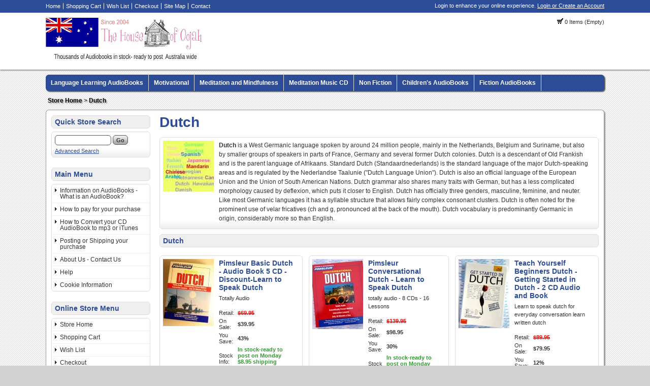

--- FILE ---
content_type: text/html; charset=UTF-8
request_url: https://www.thehouseofoojah.com/Category/dutch
body_size: 66939
content:

<!DOCTYPE html PUBLIC '-//W3C//DTD XHTML+RDFa 1.0//EN' 'http://www.w3.org/MarkUp/DTD/xhtml-rdfa-1.dtd'>

<html xmlns="http://www.w3.org/1999/xhtml" xmlns:og="http://opengraphprotocol.org/schema/" xmlns:fb="http://www.facebook.com/2008/fbml">

<head>

<meta http-equiv="content-type" content="text/html; charset=ISO-8859-1" />

<base href="https://www.thehouseofoojah.com/" />

<meta name="generator" content="Kryptronic Software" />
<meta name="keywords" content="Language, Learning, Foreign.Learn, to, speak, australia, english, speaker, audio, book, cd" />
<meta name="description" content="


Dutch is a West Germanic language spoken by around 24 million people, mainly in the Netherlands, Belgium and Suriname, but also by smaller groups of speakers in parts of France, Germany and several former Dutch colonies.  Dutch is a descendant of Old Frankish and is the parent language of Afrikaans.  Standard Dutch (Standaardnederlands) is the standard language of the major Dutch-speaking areas and is regulated by the Nederlandse Taalunie (&quot;Dutch Language Union&quot;). Dutch is also an official language of the European Union and the Union of South American Nations. Dutch grammar also shares many traits with German, but has a less complicated morphology caused by deflexion, which puts it closer to English. Dutch has officially three genders, masculine, feminine, and neuter.  Like most Germanic languages it has a syllable structure that allows fairly complex consonant clusters. Dutch is often noted for the prominent use of velar fricatives (ch and g, pronounced at the back of the mouth). Dutch vocabulary is predominantly Germanic in origin, considerably more so than English. 
" />
<title>Dutch - The House of Oojah - AudioBooks, Audio, Books, Talking Books, Books on Tape, CD, Mp3 - Australia - Online Store Shop on-line</title>
<meta name="robots" content="index,follow" />
<meta property="og:title" content="Dutch - The House of Oojah - AudioBooks, Audio, Books, Talking Books, Books on Tape, CD, Mp3 - Australia - Online Store Shop on-line" />
<meta property="og:site_name" content="The House of Oojah - Audiobooks" />
<meta property="og:description" content="


Dutch is a West Germanic language spoken by around 24 million people, mainly in the Netherlands, Belgium and Suriname, but also by smaller groups of speakers in parts of France, Germany and several former Dutch colonies.  Dutch is a descendant of Old Frankish and is the parent language of Afrikaans.  Standard Dutch (Standaardnederlands) is the standard language of the major Dutch-speaking areas and is regulated by the Nederlandse Taalunie (&quot;Dutch Language Union&quot;). Dutch is also an official language of the European Union and the Union of South American Nations. Dutch grammar also shares many traits with German, but has a less complicated morphology caused by deflexion, which puts it closer to English. Dutch has officially three genders, masculine, feminine, and neuter.  Like most Germanic languages it has a syllable structure that allows fairly complex consonant clusters. Dutch is often noted for the prominent use of velar fricatives (ch and g, pronounced at the back of the mouth). Dutch vocabulary is predominantly Germanic in origin, considerably more so than English. 
" />
<script type="text/javascript">
thisSID  = '99c56vrh68bay92i50l48q97h3319n47';
thisURL  = 'https://www.thehouseofoojah.com/index.php';
thisMODE = 'desktop';
</script>
<script type="text/javascript" src="media/jquery/jquery.min.js"></script>
<script type="text/javascript" src="media/jquery/jquery-ui.min.js"></script>
<script type="text/javascript" src="media/jquery/jquery.easing.min.js"></script>
<script type="text/javascript" src="media/jquery/jquery.mousewheel.min.js"></script>
<script type="text/javascript">jQuery.noConflict();</script>
<script type="text/javascript" src="media/jquery-plugins/jquery.json.js"></script>
<script type="text/javascript" src="media/md5/md5.js"></script>
<script type="text/javascript" src="media/qtip2/jquery.qtip2.min.js"></script>
<link rel="stylesheet" type="text/css" media="all" href="media/qtip2/jquery.qtip2.css" />
<script type="text/javascript" src="media/jshowoff/jshowoff.js"></script>
<link rel="stylesheet" type="text/css" media="all" href="media/jshowoff/jshowoff.css" />
<script type="text/javascript" src="media/scripts/common.js"></script>
<script type="text/javascript" src="media/scripts/frontend.js"></script>
<script type="text/javascript">
//<![CDATA[
jQuery(document).ready(function(){
jQuery('#minicart-button').hover(function() {return showMiniCart({'divid': 'ajaxminicart', 'buttonid': 'minicart-button', 'displayposition': 'LEFT', 'width': 500});});
jQuery('#ecom--minisearch--ecom--prodsearch--string').attr({'autocomplete': 'off'});
jQuery('#ecom--minisearch--ecom--prodsearch--string').keyup(function(event){if (event.which == 13) {event.preventDefault(); return false;} if (window.mytimeout) {window.clearTimeout(window.mytimeout);} window.mytimeout = window.setTimeout(function(){return searchAutoComplete({'formid': 'ecom--minisearch', 'inputid': 'ecom--minisearch--ecom--prodsearch--string', 'displayposition': 'RIGHT'});}, 300);});
});
//]]>
</script>



<link rel="stylesheet" type="text/css" media="all" href="media/skins/css/all.css" />
<link rel="stylesheet" type="text/css" media="all" href="skins/oojahccp8skin/css/overrides.css" />
<link rel="stylesheet" type="text/css" media="all" href="skins/oojahccp8skin/css/all.css" />

<link rel="stylesheet" type="text/css" media="all" href="skins/oojahccp8skin/css/colorscheme-blue.css" />

</head>

<body>

<div id="skin_background">

<div id="skin_top">

<div id="skin_top_wrapper">

<div id="skin_top_menu">

<ul>

<li><a href="https://www.thehouseofoojah.com/index.php?app=cms&amp;ns=display&amp;sid=99c56vrh68bay92i50l48q97h3319n47" title="Home">Home</a></li><li><a href="https://www.thehouseofoojah.com/index.php?app=ecom&amp;ns=viewcart&amp;sid=99c56vrh68bay92i50l48q97h3319n47" title="Shopping Cart">Shopping Cart</a></li><li><a href="https://www.thehouseofoojah.com/index.php?app=ecom&amp;ns=viewwishlist&amp;sid=99c56vrh68bay92i50l48q97h3319n47" title="Wish List">Wish List</a></li><li><a href="https://www.thehouseofoojah.com/index.php?app=ecom&amp;ns=checkoutfn&amp;sid=99c56vrh68bay92i50l48q97h3319n47" title="Checkout">Checkout</a></li><li><a href="https://www.thehouseofoojah.com/index.php?app=ecom&amp;ns=sitemap&amp;sid=99c56vrh68bay92i50l48q97h3319n47" title="Site Map">Site Map</a></li><li><a href="https://www.thehouseofoojah.com/index.php?app=ecom&amp;ns=contact&amp;sid=99c56vrh68bay92i50l48q97h3319n47" title="Contact">Contact</a></li>
</ul>

</div>

<div id="skin_top_miniacctlogin">

<div id="miniacctlogin">
Login to enhance your online experience. <a href="https://www.thehouseofoojah.com/index.php?app=ecom&amp;ns=login&amp;sid=99c56vrh68bay92i50l48q97h3319n47" title="Login / Create Account">Login or Create an Account</a></div>

</div>

<div class="clearboth"></div>

</div>

</div>

<div id="skin_header">

<div id="skin_header_wrapper">

<div id="skin_header_home">

<a href="https://www.thehouseofoojah.com/index.php?app=cms&amp;ns=display&amp;sid=99c56vrh68bay92i50l48q97h3319n47" title="Home"><img src="media/skins/logos/desktoplogo.png" alt="Logo" /></a>

</div>

<div id="skin_header_widgets">

<div id="ecom_skinwidget_minicart" class="skin_widgetclass_HEADER">
<div class="skin_widgettitle">Shopping Cart</div>
<div class="skin_widgetcontent">
<p class="small"><img src="media/ecom/images/cart.png" alt="Shopping Cart" /> 0 Items (Empty)</p>
</div>
</div>

<div id="ajaxminicart" style="display: none;">
<div style="padding: 10px;">
<table class="invisible"><tr>
<td class="invisible" style="width: 235px;">
<h2 class="defaultheading" style="margin: 0px 0px 10px 0px;">Recently Viewed Items</h2>
<p>You have not viewed any items recently.</p>
</td>
<td class="invisible" style="width: 10px;">&nbsp;</td>
<td class="invisible" style="width: 235px;">
<h2 class="defaultheading" style="margin: 0px 0px 10px 0px;">Your Shopping Cart</h2>
<p>Your shopping cart is currently empty.  If you would like to make a purchase today, add items to your shopping cart.</p>
</td>
</tr></table>
</div>
</div>

</div>

<div class="clearboth" style="height: 10px;"></div>

</div>

</div>

<div id="skin_navmenu">

<div id="ecom_skinwidget_categories" class="skin_widgetclass_NAVMENU">
<div class="skin_widgettitle">Categories</div>
<div class="skin_widgetmenu">
<ul>
<li><a href="https://www.thehouseofoojah.com/index.php?app=ecom&amp;ns=catshow&amp;ref=Language-learning-audiobooks&amp;sid=99c56vrh68bay92i50l48q97h3319n47" title="Language Learning  AudioBooks">Language Learning  AudioBooks</a>
<ul id="ecom_skinwidget_categories_ab4786f7189d573acbc681dc04c81a0e">
<li><a href="https://www.thehouseofoojah.com/index.php?app=ecom&amp;ns=catshow&amp;ref=afrikaans&amp;sid=99c56vrh68bay92i50l48q97h3319n47" title="Afrikaans">Afrikaans</a></li>
<li><a href="https://www.thehouseofoojah.com/index.php?app=ecom&amp;ns=catshow&amp;ref=arabic&amp;sid=99c56vrh68bay92i50l48q97h3319n47" title="Arabic">Arabic</a></li>
<li><a href="https://www.thehouseofoojah.com/index.php?app=ecom&amp;ns=catshow&amp;ref=afghan&amp;sid=99c56vrh68bay92i50l48q97h3319n47" title="Afghan">Afghan</a></li>
<li><a href="https://www.thehouseofoojah.com/index.php?app=ecom&amp;ns=catshow&amp;ref=brazilian-portuguese&amp;sid=99c56vrh68bay92i50l48q97h3319n47" title="Brazilian Portuguese">Brazilian Portuguese</a></li>
<li><a href="https://www.thehouseofoojah.com/index.php?app=ecom&amp;ns=catshow&amp;ref=chinese&amp;sid=99c56vrh68bay92i50l48q97h3319n47" title="Chinese">Chinese</a></li>
<li><a href="https://www.thehouseofoojah.com/index.php?app=ecom&amp;ns=catshow&amp;ref=czech&amp;sid=99c56vrh68bay92i50l48q97h3319n47" title="Czech">Czech</a></li>
<li><a href="https://www.thehouseofoojah.com/index.php?app=ecom&amp;ns=catshow&amp;ref=croatian&amp;sid=99c56vrh68bay92i50l48q97h3319n47" title="Croatian">Croatian</a></li>
<li><a href="https://www.thehouseofoojah.com/index.php?app=ecom&amp;ns=catshow&amp;ref=danish&amp;sid=99c56vrh68bay92i50l48q97h3319n47" title="Danish">Danish</a></li>
<li><a href="https://www.thehouseofoojah.com/index.php?app=ecom&amp;ns=catshow&amp;ref=dutch&amp;sid=99c56vrh68bay92i50l48q97h3319n47" title="Dutch">Dutch</a></li>
<li><a href="https://www.thehouseofoojah.com/index.php?app=ecom&amp;ns=catshow&amp;ref=french&amp;sid=99c56vrh68bay92i50l48q97h3319n47" title="French">French</a></li>
<li><a href="https://www.thehouseofoojah.com/index.php?app=ecom&amp;ns=catshow&amp;ref=german&amp;sid=99c56vrh68bay92i50l48q97h3319n47" title="German">German</a></li>
<li><a href="https://www.thehouseofoojah.com/index.php?app=ecom&amp;ns=catshow&amp;ref=greek&amp;sid=99c56vrh68bay92i50l48q97h3319n47" title="Greek">Greek</a></li>
<li><a href="https://www.thehouseofoojah.com/index.php?app=ecom&amp;ns=catshow&amp;ref=hawaiian&amp;sid=99c56vrh68bay92i50l48q97h3319n47" title="Hawaiian">Hawaiian</a></li>
<li><a href="https://www.thehouseofoojah.com/index.php?app=ecom&amp;ns=catshow&amp;ref=hebrew&amp;sid=99c56vrh68bay92i50l48q97h3319n47" title="Hebrew">Hebrew</a></li>
<li><a href="https://www.thehouseofoojah.com/index.php?app=ecom&amp;ns=catshow&amp;ref=hindi&amp;sid=99c56vrh68bay92i50l48q97h3319n47" title="Hindi">Hindi</a></li>
<li><a href="https://www.thehouseofoojah.com/index.php?app=ecom&amp;ns=catshow&amp;ref=indonesian&amp;sid=99c56vrh68bay92i50l48q97h3319n47" title="Indonesian">Indonesian</a></li>
<li><a href="https://www.thehouseofoojah.com/index.php?app=ecom&amp;ns=catshow&amp;ref=irish&amp;sid=99c56vrh68bay92i50l48q97h3319n47" title="Irish">Irish</a></li>
<li><a href="https://www.thehouseofoojah.com/index.php?app=ecom&amp;ns=catshow&amp;ref=italian&amp;sid=99c56vrh68bay92i50l48q97h3319n47" title="Italian">Italian</a></li>
<li><a href="https://www.thehouseofoojah.com/index.php?app=ecom&amp;ns=catshow&amp;ref=japanese&amp;sid=99c56vrh68bay92i50l48q97h3319n47" title="Japanese">Japanese</a></li>
<li><a href="https://www.thehouseofoojah.com/index.php?app=ecom&amp;ns=catshow&amp;ref=korean&amp;sid=99c56vrh68bay92i50l48q97h3319n47" title="Korean">Korean</a></li>
<li><a href="https://www.thehouseofoojah.com/index.php?app=ecom&amp;ns=catshow&amp;ref=norwegian&amp;sid=99c56vrh68bay92i50l48q97h3319n47" title="Norwegian">Norwegian</a></li>
<li><a href="https://www.thehouseofoojah.com/index.php?app=ecom&amp;ns=catshow&amp;ref=gaelic&amp;sid=99c56vrh68bay92i50l48q97h3319n47" title="Scottish Gaelic">Scottish Gaelic</a></li>
<li><a href="https://www.thehouseofoojah.com/index.php?app=ecom&amp;ns=catshow&amp;ref=polish&amp;sid=99c56vrh68bay92i50l48q97h3319n47" title="Polish">Polish</a></li>
<li><a href="https://www.thehouseofoojah.com/index.php?app=ecom&amp;ns=catshow&amp;ref=russian&amp;sid=99c56vrh68bay92i50l48q97h3319n47" title="Russian">Russian</a></li>
<li><a href="https://www.thehouseofoojah.com/index.php?app=ecom&amp;ns=catshow&amp;ref=spanish&amp;sid=99c56vrh68bay92i50l48q97h3319n47" title="Spanish">Spanish</a></li>
<li><a href="https://www.thehouseofoojah.com/index.php?app=ecom&amp;ns=catshow&amp;ref=swedish&amp;sid=99c56vrh68bay92i50l48q97h3319n47" title="Swedish">Swedish</a></li>
<li><a href="https://www.thehouseofoojah.com/index.php?app=ecom&amp;ns=catshow&amp;ref=tagalog&amp;sid=99c56vrh68bay92i50l48q97h3319n47" title="Tagalog">Tagalog</a></li>
<li><a href="https://www.thehouseofoojah.com/index.php?app=ecom&amp;ns=catshow&amp;ref=thai&amp;sid=99c56vrh68bay92i50l48q97h3319n47" title="Thai">Thai</a></li>
<li><a href="https://www.thehouseofoojah.com/index.php?app=ecom&amp;ns=catshow&amp;ref=turkish&amp;sid=99c56vrh68bay92i50l48q97h3319n47" title="Turkish">Turkish</a></li>
<li><a href="https://www.thehouseofoojah.com/index.php?app=ecom&amp;ns=catshow&amp;ref=vietnamese&amp;sid=99c56vrh68bay92i50l48q97h3319n47" title="Vietnamese">Vietnamese</a></li>
<li><a href="https://www.thehouseofoojah.com/index.php?app=ecom&amp;ns=catshow&amp;ref=other-languages&amp;sid=99c56vrh68bay92i50l48q97h3319n47" title="Other Languages">Other Languages</a></li>
<li><a href="https://www.thehouseofoojah.com/index.php?app=ecom&amp;ns=catshow&amp;ref=childrens-language-learning&amp;sid=99c56vrh68bay92i50l48q97h3319n47" title="Children&#39;s Language Learning Audio">Children&#39;s Language Learning Audio</a></li>
</ul>
</li>
<li><a href="https://www.thehouseofoojah.com/index.php?app=ecom&amp;ns=catshow&amp;ref=Motivational-self-help-audiobooks&amp;sid=99c56vrh68bay92i50l48q97h3319n47" title="Motivational">Motivational</a></li>
<li><a href="https://www.thehouseofoojah.com/index.php?app=ecom&amp;ns=catshow&amp;ref=meditation-audio-books-australia-mindfulness&amp;sid=99c56vrh68bay92i50l48q97h3319n47" title="Meditation and Mindfulness">Meditation and Mindfulness</a>
<ul id="ecom_skinwidget_categories_f4b3adbe418ce019fbfde3414ef4d977">
<li><a href="https://www.thehouseofoojah.com/index.php?app=ecom&amp;ns=catshow&amp;ref=ian-gawler&amp;sid=99c56vrh68bay92i50l48q97h3319n47" title="Ian Gawler Meditation and Cancer Audio Books">Ian Gawler Meditation and Cancer Audio Books</a></li>
<li><a href="https://www.thehouseofoojah.com/index.php?app=ecom&amp;ns=catshow&amp;ref=martin-seligman-audio-books&amp;sid=99c56vrh68bay92i50l48q97h3319n47" title="Martin Seligman AudioBooks">Martin Seligman AudioBooks</a></li>
<li><a href="https://www.thehouseofoojah.com/index.php?app=ecom&amp;ns=catshow&amp;ref=dr-wayne-dyer&amp;sid=99c56vrh68bay92i50l48q97h3319n47" title="Dr Wayne Dyer Meditation and Audio Books">Dr Wayne Dyer Meditation and Audio Books</a></li>
<li><a href="https://www.thehouseofoojah.com/index.php?app=ecom&amp;ns=catshow&amp;ref=guided-meditation-cd&amp;sid=99c56vrh68bay92i50l48q97h3319n47" title="Guided Meditation Audio CD">Guided Meditation Audio CD</a></li>
<li><a href="https://www.thehouseofoojah.com/index.php?app=ecom&amp;ns=catshow&amp;ref=meditation-audio-cd&amp;sid=99c56vrh68bay92i50l48q97h3319n47" title="Meditation Audio CDs">Meditation Audio CDs</a>
<ul id="ecom_skinwidget_categories_55780b28662ed725443ffd8a69890de3">
<li><a href="https://www.thehouseofoojah.com/index.php?app=ecom&amp;ns=catshow&amp;ref=ian-gawler&amp;sid=99c56vrh68bay92i50l48q97h3319n47" title="Ian Gawler Meditation and Cancer Audio Books">Ian Gawler Meditation and Cancer Audio Books</a></li>
<li><a href="https://www.thehouseofoojah.com/index.php?app=ecom&amp;ns=catshow&amp;ref=dr-wayne-dyer&amp;sid=99c56vrh68bay92i50l48q97h3319n47" title="Dr Wayne Dyer Meditation and Audio Books">Dr Wayne Dyer Meditation and Audio Books</a></li>
<li><a href="https://www.thehouseofoojah.com/index.php?app=ecom&amp;ns=catshow&amp;ref=louise-hay-heal-your-life-audio-book-cd&amp;sid=99c56vrh68bay92i50l48q97h3319n47" title="Louise L Hay  Audio Books ">Louise L Hay  Audio Books </a></li>
<li><a href="https://www.thehouseofoojah.com/index.php?app=ecom&amp;ns=catshow&amp;ref=mindfulness-meditation-beginners-jon-kabat-zinn&amp;sid=99c56vrh68bay92i50l48q97h3319n47" title="Jon Kabat-Zinn Audio Books - Mindfulness Meditation">Jon Kabat-Zinn Audio Books - Mindfulness Meditation</a></li>
<li><a href="https://www.thehouseofoojah.com/index.php?app=ecom&amp;ns=catshow&amp;ref=pema-chodron-meditation-audio-book-cd&amp;sid=99c56vrh68bay92i50l48q97h3319n47" title="Pema Chodron Meditation Audio CDs">Pema Chodron Meditation Audio CDs</a></li>
<li><a href="https://www.thehouseofoojah.com/index.php?app=ecom&amp;ns=catshow&amp;ref=sarah-edelman-audio-cd-guided-meditation&amp;sid=99c56vrh68bay92i50l48q97h3319n47" title="Sarah Edelman Guided Meditation Audio CD - Discount">Sarah Edelman Guided Meditation Audio CD - Discount</a></li>
<li><a href="https://www.thehouseofoojah.com/index.php?app=ecom&amp;ns=catshow&amp;ref=yoga-audio-cds&amp;sid=99c56vrh68bay92i50l48q97h3319n47" title="Yoga Audio CDs">Yoga Audio CDs</a></li>
<li><a href="https://www.thehouseofoojah.com/index.php?app=ecom&amp;ns=catshow&amp;ref=shakti-gawain-audio-cd&amp;sid=99c56vrh68bay92i50l48q97h3319n47" title="Shakti Gawain Meditation Visualization">Shakti Gawain Meditation Visualization</a></li>
</ul>
</li>
<li><a href="https://www.thehouseofoojah.com/index.php?app=ecom&amp;ns=catshow&amp;ref=brian-weiss-audio-books-many-lives&amp;sid=99c56vrh68bay92i50l48q97h3319n47" title="Brian Weiss Audio Books -Talking Books - AudioBooks CD">Brian Weiss Audio Books -Talking Books - AudioBooks CD</a></li>
<li><a href="https://www.thehouseofoojah.com/index.php?app=ecom&amp;ns=catshow&amp;ref=caroline-myss-audio-books&amp;sid=99c56vrh68bay92i50l48q97h3319n47" title="Caroline Myss Audio Books -Talking Books - AudioBooks CD Tape mp3">Caroline Myss Audio Books -Talking Books - AudioBooks CD Tape mp3</a></li>
<li><a href="https://www.thehouseofoojah.com/index.php?app=ecom&amp;ns=catshow&amp;ref=eckhart-tolle-audio-books-cd-tape&amp;sid=99c56vrh68bay92i50l48q97h3319n47" title="Eckhart Tolle Audio Books ">Eckhart Tolle Audio Books </a></li>
<li><a href="https://www.thehouseofoojah.com/index.php?app=ecom&amp;ns=catshow&amp;ref=deepak-chopra-audio-books-cd-audiobook&amp;sid=99c56vrh68bay92i50l48q97h3319n47" title="Deepak Chopra Audio Books CD AudioBooks">Deepak Chopra Audio Books CD AudioBooks</a></li>
<li><a href="https://www.thehouseofoojah.com/index.php?app=ecom&amp;ns=catshow&amp;ref=louise-hay-heal-your-life-audio-book-cd&amp;sid=99c56vrh68bay92i50l48q97h3319n47" title="Louise L Hay  Audio Books ">Louise L Hay  Audio Books </a></li>
<li><a href="https://www.thehouseofoojah.com/index.php?app=ecom&amp;ns=catshow&amp;ref=mindfulness-meditation-beginners-jon-kabat-zinn&amp;sid=99c56vrh68bay92i50l48q97h3319n47" title="Jon Kabat-Zinn Audio Books - Mindfulness Meditation">Jon Kabat-Zinn Audio Books - Mindfulness Meditation</a></li>
<li><a href="https://www.thehouseofoojah.com/index.php?app=ecom&amp;ns=catshow&amp;ref=pema-chodron-meditation-audio-book-cd&amp;sid=99c56vrh68bay92i50l48q97h3319n47" title="Pema Chodron Meditation Audio CDs">Pema Chodron Meditation Audio CDs</a></li>
<li><a href="https://www.thehouseofoojah.com/index.php?app=ecom&amp;ns=catshow&amp;ref=sarah-edelman-audio-cd-guided-meditation&amp;sid=99c56vrh68bay92i50l48q97h3319n47" title="Sarah Edelman Guided Meditation Audio CD - Discount">Sarah Edelman Guided Meditation Audio CD - Discount</a></li>
<li><a href="https://www.thehouseofoojah.com/index.php?app=ecom&amp;ns=catshow&amp;ref=shakti-gawain-audio-cd&amp;sid=99c56vrh68bay92i50l48q97h3319n47" title="Shakti Gawain Meditation Visualization">Shakti Gawain Meditation Visualization</a></li>
</ul>
</li>
<li><a href="https://www.thehouseofoojah.com/index.php?app=ecom&amp;ns=catshow&amp;ref=meditation-music-cd-online&amp;sid=99c56vrh68bay92i50l48q97h3319n47" title="Meditation Music CD ">Meditation Music CD </a></li>
<li><a href="https://www.thehouseofoojah.com/index.php?app=ecom&amp;ns=catshow&amp;ref=Non-fiction-audiobooks-cd-tape-mp3&amp;sid=99c56vrh68bay92i50l48q97h3319n47" title="Non Fiction">Non Fiction</a>
<ul id="ecom_skinwidget_categories_69fd8a80422b77c31be541652cc294a3">
<li><a href="https://www.thehouseofoojah.com/index.php?app=ecom&amp;ns=catshow&amp;ref=Religion-Bible-Audio-Books-Jesus&amp;sid=99c56vrh68bay92i50l48q97h3319n47" title="Audio Bibles and Religious studies Audio Books">Audio Bibles and Religious studies Audio Books</a></li>
<li><a href="https://www.thehouseofoojah.com/index.php?app=ecom&amp;ns=catshow&amp;ref=selling-sales-audiobooks&amp;sid=99c56vrh68bay92i50l48q97h3319n47" title="Selling and Sales Audio Books">Selling and Sales Audio Books</a></li>
<li><a href="https://www.thehouseofoojah.com/index.php?app=ecom&amp;ns=catshow&amp;ref=Wealth-money-audio-books&amp;sid=99c56vrh68bay92i50l48q97h3319n47" title="Wealth-Money Audio Books">Wealth-Money Audio Books</a></li>
<li><a href="https://www.thehouseofoojah.com/index.php?app=ecom&amp;ns=catshow&amp;ref=anthony-robbins-audio-books-tony-talking-cd&amp;sid=99c56vrh68bay92i50l48q97h3319n47" title="Anthony Robbins Audio Books">Anthony Robbins Audio Books</a></li>
<li><a href="https://www.thehouseofoojah.com/index.php?app=ecom&amp;ns=catshow&amp;ref=robert-kiyosaki-rich-dad-poor-dad-audio-books&amp;sid=99c56vrh68bay92i50l48q97h3319n47" title="Robert Kiyosaki Rich Dad Poor Dad Audio Books">Robert Kiyosaki Rich Dad Poor Dad Audio Books</a></li>
<li><a href="https://www.thehouseofoojah.com/index.php?app=ecom&amp;ns=catshow&amp;ref=dale-carnegie-audio-books-training&amp;sid=99c56vrh68bay92i50l48q97h3319n47" title="Dale Carnegie Audio Books Training -Talking Books - AudioBooks CD ">Dale Carnegie Audio Books Training -Talking Books - AudioBooks CD </a></li>
</ul>
</li>
<li><a href="https://www.thehouseofoojah.com/index.php?app=ecom&amp;ns=catshow&amp;ref=Childrens-Audio-Books-CD-Tape-mp3-australia&amp;sid=99c56vrh68bay92i50l48q97h3319n47" title="Children&#39;s AudioBooks">Children&#39;s AudioBooks</a>
<ul id="ecom_skinwidget_categories_5e310bf09c39d95db185e50537d96df9">
<li><a href="https://www.thehouseofoojah.com/index.php?app=ecom&amp;ns=catshow&amp;ref=childrens-learning-books-audio-cd&amp;sid=99c56vrh68bay92i50l48q97h3319n47" title="Childrens Learning">Childrens Learning</a></li>
<li><a href="https://www.thehouseofoojah.com/index.php?app=ecom&amp;ns=catshow&amp;ref=Harry-Potter-Audio-Books-CD-Tape-mp3-Rowling&amp;sid=99c56vrh68bay92i50l48q97h3319n47" title="Harry Potter ">Harry Potter </a></li>
<li><a href="https://www.thehouseofoojah.com/index.php?app=ecom&amp;ns=catshow&amp;ref=lori-light-indigo-dreams&amp;sid=99c56vrh68bay92i50l48q97h3319n47" title="Indigo Dreams Childrens Relaxation">Indigo Dreams Childrens Relaxation</a></li>
<li><a href="https://www.thehouseofoojah.com/index.php?app=ecom&amp;ns=catshow&amp;ref=rick-riordan-audiobooks-cd&amp;sid=99c56vrh68bay92i50l48q97h3319n47" title="Rick Riordan">Rick Riordan</a></li>
<li><a href="https://www.thehouseofoojah.com/index.php?app=ecom&amp;ns=catshow&amp;ref=french-kids-children-audio-book-cd&amp;sid=99c56vrh68bay92i50l48q97h3319n47" title="French for Children">French for Children</a></li>
<li><a href="https://www.thehouseofoojah.com/index.php?app=ecom&amp;ns=catshow&amp;ref=childrens-audiobooks-verse-kids-audio-cd&amp;sid=99c56vrh68bay92i50l48q97h3319n47" title="Childrens Verse and Poetry ">Childrens Verse and Poetry </a></li>
<li><a href="https://www.thehouseofoojah.com/index.php?app=ecom&amp;ns=catshow&amp;ref=childrens-songs-kids-song-audio-cd&amp;sid=99c56vrh68bay92i50l48q97h3319n47" title="Childrens Songs">Childrens Songs</a></li>
<li><a href="https://www.thehouseofoojah.com/index.php?app=ecom&amp;ns=catshow&amp;ref=julia-donaldson-gruffalo-audiobooks-cd&amp;sid=99c56vrh68bay92i50l48q97h3319n47" title="Julia Donaldson ">Julia Donaldson </a></li>
<li><a href="https://www.thehouseofoojah.com/index.php?app=ecom&amp;ns=catshow&amp;ref=golden-compass&amp;sid=99c56vrh68bay92i50l48q97h3319n47" title="The Golden Compass">The Golden Compass</a></li>
<li><a href="https://www.thehouseofoojah.com/index.php?app=ecom&amp;ns=catshow&amp;ref=magic-tree-house-audiobooks-cd&amp;sid=99c56vrh68bay92i50l48q97h3319n47" title="Magic Tree House AudioBooks">Magic Tree House AudioBooks</a></li>
<li><a href="https://www.thehouseofoojah.com/index.php?app=ecom&amp;ns=catshow&amp;ref=roald-dahl-audio-books-cd&amp;sid=99c56vrh68bay92i50l48q97h3319n47" title="Roald Dahl ">Roald Dahl </a></li>
<li><a href="https://www.thehouseofoojah.com/index.php?app=ecom&amp;ns=catshow&amp;ref=beatrix-potter-audio-books-cd&amp;sid=99c56vrh68bay92i50l48q97h3319n47" title="Beatrix Potter ">Beatrix Potter </a></li>
<li><a href="https://www.thehouseofoojah.com/index.php?app=ecom&amp;ns=catshow&amp;ref=childrens-meditation-kids-audio-cd&amp;sid=99c56vrh68bay92i50l48q97h3319n47" title="Children&#39;s Meditation ">Children&#39;s Meditation </a></li>
<li><a href="https://www.thehouseofoojah.com/index.php?app=ecom&amp;ns=catshow&amp;ref=christiane-kerr-audio&amp;sid=99c56vrh68bay92i50l48q97h3319n47" title="Christiane Kerr Audio">Christiane Kerr Audio</a></li>
<li><a href="https://www.thehouseofoojah.com/index.php?app=ecom&amp;ns=catshow&amp;ref=eoin-colfer-audiobooks-cd-online&amp;sid=99c56vrh68bay92i50l48q97h3319n47" title="Eoin Colfer">Eoin Colfer</a></li>
<li><a href="https://www.thehouseofoojah.com/index.php?app=ecom&amp;ns=catshow&amp;ref=famous-five-audio-enid-blyton&amp;sid=99c56vrh68bay92i50l48q97h3319n47" title="The Famous Five - Enid Blyton">The Famous Five - Enid Blyton</a></li>
<li><a href="https://www.thehouseofoojah.com/index.php?app=ecom&amp;ns=catshow&amp;ref=lemony-snicket-audiobooks-online&amp;sid=99c56vrh68bay92i50l48q97h3319n47" title="Lemony Snicket">Lemony Snicket</a></li>
<li><a href="https://www.thehouseofoojah.com/index.php?app=ecom&amp;ns=catshow&amp;ref=mem-fox-audio-books&amp;sid=99c56vrh68bay92i50l48q97h3319n47" title="Mem Fox ">Mem Fox </a></li>
<li><a href="https://www.thehouseofoojah.com/index.php?app=ecom&amp;ns=catshow&amp;ref=michael-morpurgo-audiobooks-cd-online&amp;sid=99c56vrh68bay92i50l48q97h3319n47" title="Michael Morpurgo">Michael Morpurgo</a></li>
<li><a href="https://www.thehouseofoojah.com/index.php?app=ecom&amp;ns=catshow&amp;ref=thomas-and-friends-audio-book-cd&amp;sid=99c56vrh68bay92i50l48q97h3319n47" title="Thomas the Tank Engine and Friends">Thomas the Tank Engine and Friends</a></li>
<li><a href="https://www.thehouseofoojah.com/index.php?app=ecom&amp;ns=catshow&amp;ref=childrens-language-learning&amp;sid=99c56vrh68bay92i50l48q97h3319n47" title="Children&#39;s Language Learning Audio">Children&#39;s Language Learning Audio</a></li>
</ul>
</li>
<li><a href="https://www.thehouseofoojah.com/index.php?app=ecom&amp;ns=catshow&amp;ref=FictionAudioBooks&amp;sid=99c56vrh68bay92i50l48q97h3319n47" title="Fiction AudioBooks">Fiction AudioBooks</a>
<ul id="ecom_skinwidget_categories_3435ef7534bff3d24482fc67d588f63f">
<li><a href="https://www.thehouseofoojah.com/index.php?app=ecom&amp;ns=catshow&amp;ref=Harry-Potter-Audio-Books-CD-Tape-mp3-Rowling&amp;sid=99c56vrh68bay92i50l48q97h3319n47" title="Harry Potter ">Harry Potter </a></li>
<li><a href="https://www.thehouseofoojah.com/index.php?app=ecom&amp;ns=catshow&amp;ref=Lord-Rings-Hobbit-Silmarillion-Audio-Books-Talking&amp;sid=99c56vrh68bay92i50l48q97h3319n47" title="Lord of the Rings-The Hobbit-The Silmarillion- AudioBooks">Lord of the Rings-The Hobbit-The Silmarillion- AudioBooks</a></li>
<li><a href="https://www.thehouseofoojah.com/index.php?app=ecom&amp;ns=catshow&amp;ref=the-hobbit-lord-of-the-rings-audio-book-cd&amp;sid=99c56vrh68bay92i50l48q97h3319n47" title="The Hobbit AudioBooks CD">The Hobbit AudioBooks CD</a></li>
<li><a href="https://www.thehouseofoojah.com/index.php?app=ecom&amp;ns=catshow&amp;ref=louis-lamour-audio-books&amp;sid=99c56vrh68bay92i50l48q97h3319n47" title="Louis L&#39;Amour Audio Books CD">Louis L&#39;Amour Audio Books CD</a></li>
<li><a href="https://www.thehouseofoojah.com/index.php?app=ecom&amp;ns=catshow&amp;ref=ScienceFictionAudioBooks&amp;sid=99c56vrh68bay92i50l48q97h3319n47" title="Science Fiction AudioBooks (Sci-Fi)">Science Fiction AudioBooks (Sci-Fi)</a></li>
<li><a href="https://www.thehouseofoojah.com/index.php?app=ecom&amp;ns=catshow&amp;ref=Thriller-Audio-Books-australia-cd-new&amp;sid=99c56vrh68bay92i50l48q97h3319n47" title="Thriller AudioBooks">Thriller AudioBooks</a></li>
<li><a href="https://www.thehouseofoojah.com/index.php?app=ecom&amp;ns=catshow&amp;ref=chronicles-narnia-audio-book-lion-witch&amp;sid=99c56vrh68bay92i50l48q97h3319n47" title="Chronicles of Narnia Audio Books - Lion Witch and the Wardrobe - Prince Caspian">Chronicles of Narnia Audio Books - Lion Witch and the Wardrobe - Prince Caspian</a></li>
<li><a href="https://www.thehouseofoojah.com/index.php?app=ecom&amp;ns=catshow&amp;ref=clive-cussler-audio-books-australia&amp;sid=99c56vrh68bay92i50l48q97h3319n47" title="Audio Books by Clive Cussler - Talking Books AudioBooks on CD Tape and mp3">Audio Books by Clive Cussler - Talking Books AudioBooks on CD Tape and mp3</a></li>
<li><a href="https://www.thehouseofoojah.com/index.php?app=ecom&amp;ns=catshow&amp;ref=Dark-Tower-Stephen-King-AudioBooks-talking-tape-cd&amp;sid=99c56vrh68bay92i50l48q97h3319n47" title="Dark Tower Series AudioBooks Stephen King">Dark Tower Series AudioBooks Stephen King</a></li>
<li><a href="https://www.thehouseofoojah.com/index.php?app=ecom&amp;ns=catshow&amp;ref=michael-connelly-audiobooks-australia&amp;sid=99c56vrh68bay92i50l48q97h3319n47" title="Michael Connelly Audio Books">Michael Connelly Audio Books</a></li>
<li><a href="https://www.thehouseofoojah.com/index.php?app=ecom&amp;ns=catshow&amp;ref=stephen-king-audio-books-australia-cd-tape&amp;sid=99c56vrh68bay92i50l48q97h3319n47" title="Audio Books by Stephen King">Audio Books by Stephen King</a></li>
<li><a href="https://www.thehouseofoojah.com/index.php?app=ecom&amp;ns=catshow&amp;ref=agatha-christie-audio-books&amp;sid=99c56vrh68bay92i50l48q97h3319n47" title="Agatha Christie Audio Books">Agatha Christie Audio Books</a></li>
<li><a href="https://www.thehouseofoojah.com/index.php?app=ecom&amp;ns=catshow&amp;ref=christopher-paolini-eldest-eragon-audio-book&amp;sid=99c56vrh68bay92i50l48q97h3319n47" title="Eldest, Eragon, Brisingr  AudioBooks - Christopher Paolini">Eldest, Eragon, Brisingr  AudioBooks - Christopher Paolini</a></li>
<li><a href="https://www.thehouseofoojah.com/index.php?app=ecom&amp;ns=catshow&amp;ref=golden-compass&amp;sid=99c56vrh68bay92i50l48q97h3319n47" title="The Golden Compass">The Golden Compass</a></li>
<li><a href="https://www.thehouseofoojah.com/index.php?app=ecom&amp;ns=catshow&amp;ref=harlan-coben-audio-book-audiobooks&amp;sid=99c56vrh68bay92i50l48q97h3319n47" title="Harlan Coben Audio Books">Harlan Coben Audio Books</a></li>
<li><a href="https://www.thehouseofoojah.com/index.php?app=ecom&amp;ns=catshow&amp;ref=kathy-reichs-audio-book&amp;sid=99c56vrh68bay92i50l48q97h3319n47" title="Kathy Reichs Audio Books">Kathy Reichs Audio Books</a></li>
<li><a href="https://www.thehouseofoojah.com/index.php?app=ecom&amp;ns=catshow&amp;ref=robert-heinlein-audio-book-cd&amp;sid=99c56vrh68bay92i50l48q97h3319n47" title="Robert Heinlein Audio Books">Robert Heinlein Audio Books</a></li>
<li><a href="https://www.thehouseofoojah.com/index.php?app=ecom&amp;ns=catshow&amp;ref=robert-ludlum-bourne-audio-books&amp;sid=99c56vrh68bay92i50l48q97h3319n47" title="Robert Ludlum Audio Books">Robert Ludlum Audio Books</a></li>
<li><a href="https://www.thehouseofoojah.com/index.php?app=ecom&amp;ns=catshow&amp;ref=sherlock-holmes-audiobook-audio-book-cd&amp;sid=99c56vrh68bay92i50l48q97h3319n47" title="Sherlock Holmes Audio Books">Sherlock Holmes Audio Books</a></li>
<li><a href="https://www.thehouseofoojah.com/index.php?app=ecom&amp;ns=catshow&amp;ref=star-wars-audiobooks-talking-books-australia&amp;sid=99c56vrh68bay92i50l48q97h3319n47" title="Star Wars AudioBooks Talking Books Audio CD Tape mp3">Star Wars AudioBooks Talking Books Audio CD Tape mp3</a></li>
<li><a href="https://www.thehouseofoojah.com/index.php?app=ecom&amp;ns=catshow&amp;ref=twilight-series-stephenie-meyers-audio-book&amp;sid=99c56vrh68bay92i50l48q97h3319n47" title="Twilight Series Audio Books by Stephnie Meyers - New Moon - Eclipse - AudioBooks">Twilight Series Audio Books by Stephnie Meyers - New Moon - Eclipse - AudioBooks</a></li>
<li><a href="https://www.thehouseofoojah.com/index.php?app=ecom&amp;ns=catshow&amp;ref=ken-follett-audio-books&amp;sid=99c56vrh68bay92i50l48q97h3319n47" title="Ken Follett Audio Books - AudioBook on CD">Ken Follett Audio Books - AudioBook on CD</a></li>
<li><a href="https://www.thehouseofoojah.com/index.php?app=ecom&amp;ns=catshow&amp;ref=janet-evanovich-audio-books-cd&amp;sid=99c56vrh68bay92i50l48q97h3319n47" title="Janet Evanovich AudioBooks - Stephenie Plum">Janet Evanovich AudioBooks - Stephenie Plum</a></li>
<li><a href="https://www.thehouseofoojah.com/index.php?app=ecom&amp;ns=catshow&amp;ref=bronte-sisters-audiobooks-cd&amp;sid=99c56vrh68bay92i50l48q97h3319n47" title="Bronte sisters AudioBooks">Bronte sisters AudioBooks</a></li>
<li><a href="https://www.thehouseofoojah.com/index.php?app=ecom&amp;ns=catshow&amp;ref=dan-brown-audio-books-cd&amp;sid=99c56vrh68bay92i50l48q97h3319n47" title="Dan Brown Audio Books">Dan Brown Audio Books</a></li>
<li><a href="https://www.thehouseofoojah.com/index.php?app=ecom&amp;ns=catshow&amp;ref=eoin-colfer-audiobooks-cd-online&amp;sid=99c56vrh68bay92i50l48q97h3319n47" title="Eoin Colfer">Eoin Colfer</a></li>
<li><a href="https://www.thehouseofoojah.com/index.php?app=ecom&amp;ns=catshow&amp;ref=george-orwell-auido-book-cd-audiobooks&amp;sid=99c56vrh68bay92i50l48q97h3319n47" title="George Orwell Audio Books">George Orwell Audio Books</a></li>
<li><a href="https://www.thehouseofoojah.com/index.php?app=ecom&amp;ns=catshow&amp;ref=true-crime-audiobooks-online-audio-cd&amp;sid=99c56vrh68bay92i50l48q97h3319n47" title="True Crime AudioBooks">True Crime AudioBooks</a></li>
<li><a href="https://www.thehouseofoojah.com/index.php?app=ecom&amp;ns=catshow&amp;ref=william-shakespeare-audio-book-cd&amp;sid=99c56vrh68bay92i50l48q97h3319n47" title="William Shakespeare Plays Audio Book CD">William Shakespeare Plays Audio Book CD</a></li>
<li><a href="https://www.thehouseofoojah.com/index.php?app=ecom&amp;ns=catshow&amp;ref=doctor-who-dr-science-fiction-audiobooks-cd&amp;sid=99c56vrh68bay92i50l48q97h3319n47" title="Dr Who Science Fiction AudioBooks">Dr Who Science Fiction AudioBooks</a></li>
<li><a href="https://www.thehouseofoojah.com/index.php?app=ecom&amp;ns=catshow&amp;ref=horror-audiobooks-online-audio-cd&amp;sid=99c56vrh68bay92i50l48q97h3319n47" title="Horror Fiction AudioBooks">Horror Fiction AudioBooks</a></li>
<li><a href="https://www.thehouseofoojah.com/index.php?app=ecom&amp;ns=catshow&amp;ref=space-opera-science-fiction-audiobooks-online&amp;sid=99c56vrh68bay92i50l48q97h3319n47" title="Space Opera Science Fiction AudioBooks">Space Opera Science Fiction AudioBooks</a></li>
<li><a href="https://www.thehouseofoojah.com/index.php?app=ecom&amp;ns=catshow&amp;ref=terry-pratchett-science-fiction-audiobooks-cd&amp;sid=99c56vrh68bay92i50l48q97h3319n47" title="Terry Pratchett Fiction AudioBooks">Terry Pratchett Fiction AudioBooks</a></li>
<li><a href="https://www.thehouseofoojah.com/index.php?app=ecom&amp;ns=catshow&amp;ref=vampire-audiobooks-paranormal-online&amp;sid=99c56vrh68bay92i50l48q97h3319n47" title="Vampire AudioBooks">Vampire AudioBooks</a></li>
</ul>
</li>
<li><a href="https://www.thehouseofoojah.com/index.php?app=ecom&amp;ns=catshow&amp;ref=biography-audiobook-online-cd-audio&amp;sid=99c56vrh68bay92i50l48q97h3319n47" title="Biography AudioBooks">Biography AudioBooks</a>
<ul id="ecom_skinwidget_categories_a507db83b142057016b478be49ff4fb0">
<li><a href="https://www.thehouseofoojah.com/index.php?app=ecom&amp;ns=catshow&amp;ref=biography-business-audiobook-audio-cd&amp;sid=99c56vrh68bay92i50l48q97h3319n47" title="Business Biography AudioBooks">Business Biography AudioBooks</a>
<ul id="ecom_skinwidget_categories_05596da2c802502411c998fb4cdcf48f">
<li><a href="https://www.thehouseofoojah.com/index.php?app=ecom&amp;ns=catshow&amp;ref=biography-business-audiobook-audio-cd&amp;sid=99c56vrh68bay92i50l48q97h3319n47" title="Business Biography AudioBooks">Business Biography AudioBooks</a></li>
<li><a href="https://www.thehouseofoojah.com/index.php?app=ecom&amp;ns=catshow&amp;ref=biography-entertainment-audiobook-audio-cd&amp;sid=99c56vrh68bay92i50l48q97h3319n47" title="Entertainment Biography AudioBooks">Entertainment Biography AudioBooks</a></li>
<li><a href="https://www.thehouseofoojah.com/index.php?app=ecom&amp;ns=catshow&amp;ref=political-biography-audiobook-audio-cd-politics&amp;sid=99c56vrh68bay92i50l48q97h3319n47" title="Political Biography AudioBooks">Political Biography AudioBooks</a></li>
<li><a href="https://www.thehouseofoojah.com/index.php?app=ecom&amp;ns=catshow&amp;ref=science-biography-audiobook-audio-cd-scientist&amp;sid=99c56vrh68bay92i50l48q97h3319n47" title="Science Biography AudioBooks">Science Biography AudioBooks</a></li>
<li><a href="https://www.thehouseofoojah.com/index.php?app=ecom&amp;ns=catshow&amp;ref=war-audio-books-history&amp;sid=99c56vrh68bay92i50l48q97h3319n47" title="War History Audio">War History Audio</a></li>
</ul>
</li>
<li><a href="https://www.thehouseofoojah.com/index.php?app=ecom&amp;ns=catshow&amp;ref=biography-entertainment-audiobook-audio-cd&amp;sid=99c56vrh68bay92i50l48q97h3319n47" title="Entertainment Biography AudioBooks">Entertainment Biography AudioBooks</a>
<ul id="ecom_skinwidget_categories_05596da2c802502411c998fb4cdcf48f">
<li><a href="https://www.thehouseofoojah.com/index.php?app=ecom&amp;ns=catshow&amp;ref=biography-business-audiobook-audio-cd&amp;sid=99c56vrh68bay92i50l48q97h3319n47" title="Business Biography AudioBooks">Business Biography AudioBooks</a></li>
<li><a href="https://www.thehouseofoojah.com/index.php?app=ecom&amp;ns=catshow&amp;ref=biography-entertainment-audiobook-audio-cd&amp;sid=99c56vrh68bay92i50l48q97h3319n47" title="Entertainment Biography AudioBooks">Entertainment Biography AudioBooks</a></li>
<li><a href="https://www.thehouseofoojah.com/index.php?app=ecom&amp;ns=catshow&amp;ref=political-biography-audiobook-audio-cd-politics&amp;sid=99c56vrh68bay92i50l48q97h3319n47" title="Political Biography AudioBooks">Political Biography AudioBooks</a></li>
<li><a href="https://www.thehouseofoojah.com/index.php?app=ecom&amp;ns=catshow&amp;ref=science-biography-audiobook-audio-cd-scientist&amp;sid=99c56vrh68bay92i50l48q97h3319n47" title="Science Biography AudioBooks">Science Biography AudioBooks</a></li>
<li><a href="https://www.thehouseofoojah.com/index.php?app=ecom&amp;ns=catshow&amp;ref=war-audio-books-history&amp;sid=99c56vrh68bay92i50l48q97h3319n47" title="War History Audio">War History Audio</a></li>
</ul>
</li>
<li><a href="https://www.thehouseofoojah.com/index.php?app=ecom&amp;ns=catshow&amp;ref=political-biography-audiobook-audio-cd-politics&amp;sid=99c56vrh68bay92i50l48q97h3319n47" title="Political Biography AudioBooks">Political Biography AudioBooks</a>
<ul id="ecom_skinwidget_categories_05596da2c802502411c998fb4cdcf48f">
<li><a href="https://www.thehouseofoojah.com/index.php?app=ecom&amp;ns=catshow&amp;ref=biography-business-audiobook-audio-cd&amp;sid=99c56vrh68bay92i50l48q97h3319n47" title="Business Biography AudioBooks">Business Biography AudioBooks</a></li>
<li><a href="https://www.thehouseofoojah.com/index.php?app=ecom&amp;ns=catshow&amp;ref=biography-entertainment-audiobook-audio-cd&amp;sid=99c56vrh68bay92i50l48q97h3319n47" title="Entertainment Biography AudioBooks">Entertainment Biography AudioBooks</a></li>
<li><a href="https://www.thehouseofoojah.com/index.php?app=ecom&amp;ns=catshow&amp;ref=political-biography-audiobook-audio-cd-politics&amp;sid=99c56vrh68bay92i50l48q97h3319n47" title="Political Biography AudioBooks">Political Biography AudioBooks</a></li>
<li><a href="https://www.thehouseofoojah.com/index.php?app=ecom&amp;ns=catshow&amp;ref=science-biography-audiobook-audio-cd-scientist&amp;sid=99c56vrh68bay92i50l48q97h3319n47" title="Science Biography AudioBooks">Science Biography AudioBooks</a></li>
<li><a href="https://www.thehouseofoojah.com/index.php?app=ecom&amp;ns=catshow&amp;ref=war-audio-books-history&amp;sid=99c56vrh68bay92i50l48q97h3319n47" title="War History Audio">War History Audio</a></li>
</ul>
</li>
<li><a href="https://www.thehouseofoojah.com/index.php?app=ecom&amp;ns=catshow&amp;ref=science-biography-audiobook-audio-cd-scientist&amp;sid=99c56vrh68bay92i50l48q97h3319n47" title="Science Biography AudioBooks">Science Biography AudioBooks</a>
<ul id="ecom_skinwidget_categories_2709c6d8033f5f809837e71b92f26155">
<li><a href="https://www.thehouseofoojah.com/index.php?app=ecom&amp;ns=catshow&amp;ref=biography-business-audiobook-audio-cd&amp;sid=99c56vrh68bay92i50l48q97h3319n47" title="Business Biography AudioBooks">Business Biography AudioBooks</a></li>
<li><a href="https://www.thehouseofoojah.com/index.php?app=ecom&amp;ns=catshow&amp;ref=biography-entertainment-audiobook-audio-cd&amp;sid=99c56vrh68bay92i50l48q97h3319n47" title="Entertainment Biography AudioBooks">Entertainment Biography AudioBooks</a></li>
<li><a href="https://www.thehouseofoojah.com/index.php?app=ecom&amp;ns=catshow&amp;ref=political-biography-audiobook-audio-cd-politics&amp;sid=99c56vrh68bay92i50l48q97h3319n47" title="Political Biography AudioBooks">Political Biography AudioBooks</a></li>
<li><a href="https://www.thehouseofoojah.com/index.php?app=ecom&amp;ns=catshow&amp;ref=war-audio-books-history&amp;sid=99c56vrh68bay92i50l48q97h3319n47" title="War History Audio">War History Audio</a></li>
</ul>
</li>
<li><a href="https://www.thehouseofoojah.com/index.php?app=ecom&amp;ns=catshow&amp;ref=war-audio-books-history&amp;sid=99c56vrh68bay92i50l48q97h3319n47" title="War History Audio">War History Audio</a></li>
</ul>
</li>
<li><a href="https://www.thehouseofoojah.com/index.php?app=ecom&amp;ns=catshow&amp;ref=Crime-Fiction-AudioBooks&amp;sid=99c56vrh68bay92i50l48q97h3319n47" title="Crime Fiction AudioBooks">Crime Fiction AudioBooks</a>
<ul id="ecom_skinwidget_categories_29ca46c3edccd2347a48cd46355ef644">
<li><a href="https://www.thehouseofoojah.com/index.php?app=ecom&amp;ns=catshow&amp;ref=michael-connelly-audiobooks-australia&amp;sid=99c56vrh68bay92i50l48q97h3319n47" title="Michael Connelly Audio Books">Michael Connelly Audio Books</a></li>
<li><a href="https://www.thehouseofoojah.com/index.php?app=ecom&amp;ns=catshow&amp;ref=agatha-christie-audio-books&amp;sid=99c56vrh68bay92i50l48q97h3319n47" title="Agatha Christie Audio Books">Agatha Christie Audio Books</a></li>
<li><a href="https://www.thehouseofoojah.com/index.php?app=ecom&amp;ns=catshow&amp;ref=harlan-coben-audio-book-audiobooks&amp;sid=99c56vrh68bay92i50l48q97h3319n47" title="Harlan Coben Audio Books">Harlan Coben Audio Books</a></li>
<li><a href="https://www.thehouseofoojah.com/index.php?app=ecom&amp;ns=catshow&amp;ref=kathy-reichs-audio-book&amp;sid=99c56vrh68bay92i50l48q97h3319n47" title="Kathy Reichs Audio Books">Kathy Reichs Audio Books</a></li>
<li><a href="https://www.thehouseofoojah.com/index.php?app=ecom&amp;ns=catshow&amp;ref=patricia-cornwell-audio-books&amp;sid=99c56vrh68bay92i50l48q97h3319n47" title="Patricia Cornwell Audio Books">Patricia Cornwell Audio Books</a></li>
</ul>
</li>
<li><a href="https://www.thehouseofoojah.com/index.php?app=ecom&amp;ns=catshow&amp;ref=mp3-cd-audio-books&amp;sid=99c56vrh68bay92i50l48q97h3319n47" title="MP3 CD Audio Books">MP3 CD Audio Books</a></li>
</ul>

</div>
</div>

<div id="ecom_skinwidget_breadcrumbs" class="skin_widgetclass_HEADER">
<div class="skin_widgettitle">Location</div>
<div class="skin_widgetcontent">
<p>
<a href="https://www.thehouseofoojah.com/index.php?app=ecom&amp;ns=splash&amp;sid=99c56vrh68bay92i50l48q97h3319n47" title="Store Home">Store Home</a>
 &gt; <a href="https://www.thehouseofoojah.com/index.php?app=ecom&amp;ns=catshow&amp;ref=dutch&amp;sid=99c56vrh68bay92i50l48q97h3319n47" title="Dutch">Dutch</a>
</p>
</div>
</div>


<div class="clearboth"></div>

</div>

<div id="skin_wrapper_content">

<div id="skin_left">

<div id="ecom_skinwidget_minisearch" class="skin_widgetclass_SIDEMENU">
<div class="skin_widgettitle">Quick Store Search</div>
<div class="skin_widgetcontent">
<form action="https://www.thehouseofoojah.com/index.php" method="get" id="ecom--minisearch"  enctype="multipart/form-data" style="margin: 0px;">

<p class="hidden" style="display: none;"><input type="hidden" name="sid" id="ecom--minisearch--sid" value="99c56vrh68bay92i50l48q97h3319n47" /></p>
<p class="hidden" style="display: none;"><input type="hidden" name="app" id="ecom--minisearch--app" value="ecom" /></p>
<p class="hidden" style="display: none;"><input type="hidden" name="ns" id="ecom--minisearch--ns" value="prodsearchp" /></p>

<p class="hidden" style="display: none;"><label for="ecom--minisearch--ecom--prodsearch--string">Search Term</label></p>
<div><input class="formfield" style="margin: 0px; width: 105px;" type="text" name="ecom--prodsearch--string" id="ecom--minisearch--ecom--prodsearch--string" value="" maxlength="100" /> 
<input class="formbutton" type="submit" name="SUBMIT" id="ecom--minisearch--SUBMIT" value="Go" style="margin: 0px;" />
</div>
</form>

<p class="small" style="margin-top: 5px; margin-bottom: 0px;"><a href="https://www.thehouseofoojah.com/index.php?app=ecom&amp;ns=prodsearch&amp;sid=99c56vrh68bay92i50l48q97h3319n47" title="Advanced Search">Advanced Search</a></p>
</div>
</div>

<div id="cms_skinwidget_pages" class="skin_widgetclass_SIDEMENU">
<div class="skin_widgettitle">Main Menu</div>
<div class="skin_widgetmenu">
<ul>
<li><a href="https://www.thehouseofoojah.com/index.php?app=cms&amp;ns=display&amp;ref=Information-on-AudioBooks&amp;sid=99c56vrh68bay92i50l48q97h3319n47" title="Information on AudioBooks - What is an AudioBook?">Information on AudioBooks - What is an AudioBook?</a></li>
<li><a href="https://www.thehouseofoojah.com/index.php?app=cms&amp;ns=display&amp;ref=House-Oojah-Payment-methods&amp;sid=99c56vrh68bay92i50l48q97h3319n47" title="How to pay for your purchase">How to pay for your purchase</a></li>
<li><a href="https://www.thehouseofoojah.com/index.php?app=cms&amp;ns=display&amp;ref=how-to-convert-your-audio-book-to-mp3&amp;sid=99c56vrh68bay92i50l48q97h3319n47" title="How to Convert your CD AudioBook to mp3 or iTunes">How to Convert your CD AudioBook to mp3 or iTunes</a></li>
<li><a href="https://www.thehouseofoojah.com/index.php?app=cms&amp;ns=display&amp;ref=Shipping-Posting-House-Oojah-Audiobooks&amp;sid=99c56vrh68bay92i50l48q97h3319n47" title="Posting or Shipping your purchase">Posting or Shipping your purchase</a></li>
<li><a href="https://www.thehouseofoojah.com/index.php?app=cms&amp;ns=display&amp;ref=About+Us&amp;sid=99c56vrh68bay92i50l48q97h3319n47" title="About Us - Contact Us">About Us - Contact Us</a></li>
<li><a href="https://www.thehouseofoojah.com/index.php?app=cms&amp;ns=display&amp;ref=Help&amp;sid=99c56vrh68bay92i50l48q97h3319n47" title="Help">Help</a></li>
<li><a href="https://www.thehouseofoojah.com/index.php?app=cms&amp;ns=display&amp;ref=cookieinfo&amp;sid=99c56vrh68bay92i50l48q97h3319n47" title="Cookie Information">Cookie Information</a></li>
</ul>

</div>
</div>

<div id="ecom_skinwidget_menustore" class="skin_widgetclass_SIDEMENU">
<div class="skin_widgettitle">Online Store Menu</div>
<div class="skin_widgetmenu">
<ul>
     <li><a href="https://www.thehouseofoojah.com/index.php?app=ecom&amp;ns=splash&amp;sid=99c56vrh68bay92i50l48q97h3319n47" title="Store Home">Store Home</a></li>
     <li><a href="https://www.thehouseofoojah.com/index.php?app=ecom&amp;ns=viewcart&amp;sid=99c56vrh68bay92i50l48q97h3319n47" title="Shopping Cart">Shopping Cart</a></li>
     <li><a href="https://www.thehouseofoojah.com/index.php?app=ecom&amp;ns=viewwishlist&amp;sid=99c56vrh68bay92i50l48q97h3319n47" title="Wish List">Wish List</a></li>
     <li><a href="https://www.thehouseofoojah.com/index.php?app=ecom&amp;ns=checkoutfn&amp;sid=99c56vrh68bay92i50l48q97h3319n47" title="Checkout">Checkout</a></li>
     <li><a href="https://www.thehouseofoojah.com/index.php?app=ecom&amp;ns=prodsearch&amp;sid=99c56vrh68bay92i50l48q97h3319n47" title="Advanced Search">Advanced Search</a></li>
     <li><a href="https://www.thehouseofoojah.com/index.php?app=ecom&amp;ns=prodall&amp;sid=99c56vrh68bay92i50l48q97h3319n47" title="All Products">All Products</a></li>
     <li><a href="https://www.thehouseofoojah.com/index.php?app=ecom&amp;ns=prodidx&amp;sid=99c56vrh68bay92i50l48q97h3319n47" title="Product Index">Product Index</a></li>
     <li><a href="https://www.thehouseofoojah.com/index.php?app=ecom&amp;ns=prodspec&amp;sid=99c56vrh68bay92i50l48q97h3319n47" title="Specials">Specials</a></li>
     <li><a href="https://www.thehouseofoojah.com/index.php?app=ecom&amp;ns=prodbest&amp;sid=99c56vrh68bay92i50l48q97h3319n47" title="Best Sellers">Best Sellers</a></li>
     <li><a href="https://www.thehouseofoojah.com/index.php?app=ecom&amp;ns=prodnew&amp;sid=99c56vrh68bay92i50l48q97h3319n47" title="New Products">New Products</a></li>
</ul>

</div>
</div>


</div>

<div id="skin_content">
<h1 id="skin_pgtitle">Dutch</h1>
<div class="ecom_catshow">
<table class="invisible"><tr><td class="invisible" style="width: 100px; padding: 0px 10px 10px 0px;">

<img src="media/ecom/cat/default-logo.jpg" width="100" alt="Dutch" />

</td><td class="invisible" style="padding: 0px 10px 0px 0px;">

<div class="catshowdesc">
<style type="text/css">
<!--
.style1 {font-family: Arial, Helvetica, sans-serif}
-->
</style>
<p><span class="style1"><strong>Dutch</strong> is a West Germanic language spoken by around 24 million people, mainly in the Netherlands, Belgium and Suriname, but also by smaller groups of speakers in parts of France, Germany and several former Dutch colonies.  Dutch is a descendant of Old Frankish and is the parent language of Afrikaans.  Standard Dutch (Standaardnederlands) is the standard language of the major Dutch-speaking areas and is regulated by the Nederlandse Taalunie (&quot;Dutch Language Union&quot;). Dutch is also an official language of the European Union and the Union of South American Nations. Dutch grammar also shares many traits with German, but has a less complicated morphology caused by deflexion, which puts it closer to English. Dutch has officially three genders, masculine, feminine, and neuter.  Like most Germanic languages it has a syllable structure that allows fairly complex consonant clusters. Dutch is often noted for the prominent use of velar fricatives (ch and g, pronounced at the back of the mouth). Dutch vocabulary is predominantly Germanic in origin, considerably more so than English. </span></p>


</div>
</td></tr></table>

</div>

<h2 class="defaultheading">Dutch</h2>

<table id="core--cptbl--x4xs193x1" class="invisible">
<tr>
<td class="invisible" style="width: 33%;">
<div class="ecom_prodlist  reg_adjust_height" style="margin-left: 0px;">
<table class="invisible"><tr><td class="invisible" style="width: 100px; padding: 0px 10px 10px 0px;">
<a href="https://www.thehouseofoojah.com/index.php?app=ecom&amp;ns=prodshow&amp;ref=pimsleur-basic-dutch-audio-cd&amp;sid=99c56vrh68bay92i50l48q97h3319n47" title="Pimsleur Basic Dutch - Audio Book 5 CD -Discount-Learn to Speak Dutch"><img src="media/ecom/prodsm/PimsleurDutchCD.jpg" width="100" alt="Pimsleur Basic Dutch - Audio Book 5 CD -Discount-Learn to Speak Dutch" /></a>
</td><td class="invisible" style="padding: 0px 10px 10px 0px;">
<div class="prodlistname">
<p><a href="https://www.thehouseofoojah.com/index.php?app=ecom&amp;ns=prodshow&amp;ref=pimsleur-basic-dutch-audio-cd&amp;sid=99c56vrh68bay92i50l48q97h3319n47" title="Pimsleur Basic Dutch - Audio Book 5 CD -Discount-Learn to Speak Dutch"><strong>Pimsleur Basic Dutch - Audio Book 5 CD -Discount-Learn to Speak Dutch</strong></a></p>
</div>
<div class="prodlistdesc">
<p>Totally Audio </p>
</div>
<div id="pimsleur-basic-dutch-audio-cd--pricedisp">
<table class="ecom_pricedisp_left">
<tr><td class="ecom_pricedisp_name">Retail:</td>
<td class="ecom_pricedisp_pricex">&#36;69.95</td></tr>
<tr><td class="ecom_pricedisp_name">On Sale:</td>
<td class="ecom_pricedisp_price">&#36;39.95</td></tr>
<tr><td class="ecom_pricedisp_name">You Save:</td>
<td class="ecom_pricedisp_price">43%</td></tr>
<tr><td class="ecom_pricedisp_name">Stock Info:</td>
<td class="ecom_pricedisp_stockin">In stock-ready to post on Monday<br> &#36;&#56;&#46;&#57;&#53; shipping Australia-wide</td></tr>
</table>
</div>
</td></tr></table>
</div>
</td>
<td class="invisible" style="width: 33%;">
<div class="ecom_prodlist  reg_adjust_height">
<table class="invisible"><tr><td class="invisible" style="width: 100px; padding: 0px 10px 10px 0px;">
<a href="https://www.thehouseofoojah.com/index.php?app=ecom&amp;ns=prodshow&amp;ref=pimsleur-conversational-dutch-audio-cd&amp;sid=99c56vrh68bay92i50l48q97h3319n47" title="Pimsleur Conversational Dutch - Learn to Speak Dutch"><img src="media/ecom/prodsm/Pimsleur-Conversational-Dutch-Audio-CD-sm.jpg" width="100" alt="Pimsleur Conversational Dutch - Learn to Speak Dutch" /></a>
</td><td class="invisible" style="padding: 0px 10px 10px 0px;">
<div class="prodlistname">
<p><a href="https://www.thehouseofoojah.com/index.php?app=ecom&amp;ns=prodshow&amp;ref=pimsleur-conversational-dutch-audio-cd&amp;sid=99c56vrh68bay92i50l48q97h3319n47" title="Pimsleur Conversational Dutch - Learn to Speak Dutch"><strong>Pimsleur Conversational Dutch - Learn to Speak Dutch</strong></a></p>
</div>
<div class="prodlistdesc">
<p>totally audio - 8 CDs - 16 Lessons</p>
</div>
<div id="pimsleur-conversational-dutch-audio-cd--pricedisp">
<table class="ecom_pricedisp_left">
<tr><td class="ecom_pricedisp_name">Retail:</td>
<td class="ecom_pricedisp_pricex">&#36;139.95</td></tr>
<tr><td class="ecom_pricedisp_name">On Sale:</td>
<td class="ecom_pricedisp_price">&#36;98.95</td></tr>
<tr><td class="ecom_pricedisp_name">You Save:</td>
<td class="ecom_pricedisp_price">30%</td></tr>
<tr><td class="ecom_pricedisp_name">Stock Info:</td>
<td class="ecom_pricedisp_stockin">In stock-ready to post on Monday<br> &#36;&#56;&#46;&#57;&#53; shipping Australia-wide</td></tr>
</table>
</div>
</td></tr></table>
</div>
</td>
<td class="invisible" style="width: 33%;">
<div class="ecom_prodlist  reg_adjust_height" style="margin-right: 0px;">
<table class="invisible"><tr><td class="invisible" style="width: 100px; padding: 0px 10px 10px 0px;">
<a href="https://www.thehouseofoojah.com/index.php?app=ecom&amp;ns=prodshow&amp;ref=teach-yourself-beginners-dutch-audio-book-cd&amp;sid=99c56vrh68bay92i50l48q97h3319n47" title="Teach Yourself Beginners Dutch - Getting Started in Dutch - 2 CD Audio and Book "><img src="media/ecom/prodsm/Teach-Yourself-Get-Started-In-Dutch-sm.jpg" width="100" alt="Teach Yourself Beginners Dutch - Getting Started in Dutch - 2 CD Audio and Book " /></a>
</td><td class="invisible" style="padding: 0px 10px 10px 0px;">
<div class="prodlistname">
<p><a href="https://www.thehouseofoojah.com/index.php?app=ecom&amp;ns=prodshow&amp;ref=teach-yourself-beginners-dutch-audio-book-cd&amp;sid=99c56vrh68bay92i50l48q97h3319n47" title="Teach Yourself Beginners Dutch - Getting Started in Dutch - 2 CD Audio and Book "><strong>Teach Yourself Beginners Dutch - Getting Started in Dutch - 2 CD Audio and Book </strong></a></p>
</div>
<div class="prodlistdesc">
<p>Learn to speak dutch for everyday conversation learn written dutch</p>
</div>
<div id="teach-yourself-beginners-dutch-audio-book-cd--pricedisp">
<table class="ecom_pricedisp_left">
<tr><td class="ecom_pricedisp_name">Retail:</td>
<td class="ecom_pricedisp_pricex">&#36;89.95</td></tr>
<tr><td class="ecom_pricedisp_name">On Sale:</td>
<td class="ecom_pricedisp_price">&#36;79.95</td></tr>
<tr><td class="ecom_pricedisp_name">You Save:</td>
<td class="ecom_pricedisp_price">12%</td></tr>
<tr><td class="ecom_pricedisp_name">Stock Info:</td>
<td class="ecom_pricedisp_stockin">In stock-ready to post on Monday<br> &#36;&#56;&#46;&#57;&#53; shipping Australia-wide</td></tr>
</table>
</div>
</td></tr></table>
</div>
</td>
</tr>
<tr>
<td class="invisible" style="width: 33%;">
<div class="ecom_prodlist  reg_adjust_height" style="margin-left: 0px;">
<table class="invisible"><tr><td class="invisible" style="width: 100px; padding: 0px 10px 10px 0px;">
<a href="https://www.thehouseofoojah.com/index.php?app=ecom&amp;ns=prodshow&amp;ref=teach-yourself-dutch-audio-book-cd&amp;sid=99c56vrh68bay92i50l48q97h3319n47" title="Teach Yourself Complete Dutch - 2  Audio CDs and Book -Learn to Speak Dutch"><img src="media/ecom/prodsm/Teach-Yourself-Complete-Dutch-Audio-Book-CD-sm.jpg" width="100" alt="Teach Yourself Complete Dutch - 2  Audio CDs and Book -Learn to Speak Dutch" /></a>
</td><td class="invisible" style="padding: 0px 10px 10px 0px;">
<div class="prodlistname">
<p><a href="https://www.thehouseofoojah.com/index.php?app=ecom&amp;ns=prodshow&amp;ref=teach-yourself-dutch-audio-book-cd&amp;sid=99c56vrh68bay92i50l48q97h3319n47" title="Teach Yourself Complete Dutch - 2  Audio CDs and Book -Learn to Speak Dutch"><strong>Teach Yourself Complete Dutch - 2  Audio CDs and Book -Learn to Speak Dutch</strong></a></p>
</div>
<div class="prodlistdesc">
<p>Learn to speak understand and write dutch</p>
</div>
<div id="teach-yourself-dutch-audio-book-cd--pricedisp">
<table class="ecom_pricedisp_left">
<tr><td class="ecom_pricedisp_name">Retail:</td>
<td class="ecom_pricedisp_pricex">&#36;110.00</td></tr>
<tr><td class="ecom_pricedisp_name">On Sale:</td>
<td class="ecom_pricedisp_price">&#36;99.95</td></tr>
<tr><td class="ecom_pricedisp_name">You Save:</td>
<td class="ecom_pricedisp_price">10%</td></tr>
<tr><td class="ecom_pricedisp_name">Stock Info:</td>
<td class="ecom_pricedisp_stockin">In stock-ready to post on Monday<br> &#36;&#56;&#46;&#57;&#53; shipping Australia-wide</td></tr>
</table>
</div>
</td></tr></table>
</div>
</td>
<td class="invisible" style="width: 33%;">
<div class="ecom_prodlist  reg_adjust_height">
<table class="invisible"><tr><td class="invisible" style="width: 100px; padding: 0px 10px 10px 0px;">
<a href="https://www.thehouseofoojah.com/index.php?app=ecom&amp;ns=prodshow&amp;ref=pimsleur-comprehensive-dutch-level-1&amp;sid=99c56vrh68bay92i50l48q97h3319n47" title="Pimsleur Comprehensive Dutch Level 1 - Discount - Audio 16 CD "><img src="media/ecom/prodsm/pimsleur-comprehensive-dutch-level-1-sm.jpg" width="100" alt="Pimsleur Comprehensive Dutch Level 1 - Discount - Audio 16 CD " /></a>
</td><td class="invisible" style="padding: 0px 10px 10px 0px;">
<div class="prodlistname">
<p><a href="https://www.thehouseofoojah.com/index.php?app=ecom&amp;ns=prodshow&amp;ref=pimsleur-comprehensive-dutch-level-1&amp;sid=99c56vrh68bay92i50l48q97h3319n47" title="Pimsleur Comprehensive Dutch Level 1 - Discount - Audio 16 CD "><strong>Pimsleur Comprehensive Dutch Level 1 - Discount - Audio 16 CD </strong></a></p>
</div>
<div class="prodlistdesc">
<p>Totally Audio - Learn Dutch with the Pimsleur Method with 30 Lessons over 16 CDs</p>
</div>
<div id="pimsleur-comprehensive-dutch-level-1--pricedisp">
<table class="ecom_pricedisp_left">
<tr><td class="ecom_pricedisp_name">Retail:</td>
<td class="ecom_pricedisp_pricex">&#36;499.95</td></tr>
<tr><td class="ecom_pricedisp_name">On Sale:</td>
<td class="ecom_pricedisp_price">&#36;369.95</td></tr>
<tr><td class="ecom_pricedisp_name">You Save:</td>
<td class="ecom_pricedisp_price">27%</td></tr>
<tr><td class="ecom_pricedisp_name">Stock Info:</td>
<td class="ecom_pricedisp_stockin">This item is ordered in - normal delivery 3 - 6 weeks</td></tr>
</table>
</div>
</td></tr></table>
</div>
</td>
<td class="invisible" style="width: 33%;">&nbsp;</td>
</tr>
</table>

</div>


<div class="clearboth"></div>

</div>

<div id="skin_footer">

<div id="skin_footer_wrapper">

<div id="skin_footer_widgets">

<div id="core_skinwidget_account" class="skin_widgetclass_FOOTER">
<div class="skin_widgettitle">Account Menu</div>
<div class="skin_widgetmenu">
<ul>
<li><a href="https://www.thehouseofoojah.com/index.php?app=ecom&amp;ns=login&amp;sid=99c56vrh68bay92i50l48q97h3319n47" title="Account Login">Account Login</a></li>
<li><a href="https://www.thehouseofoojah.com/index.php?app=ecom&amp;ns=createaccount&amp;sid=99c56vrh68bay92i50l48q97h3319n47" title="Create New Account">Create New Account</a></li>
<li><a href="https://www.thehouseofoojah.com/index.php?app=ecom&amp;ns=addbook&amp;sid=99c56vrh68bay92i50l48q97h3319n47" title="Delivery Address Book">Delivery Address Book</a></li>
<li><a href="https://www.thehouseofoojah.com/index.php?app=ecom&amp;ns=gsubscript&amp;sid=99c56vrh68bay92i50l48q97h3319n47" title="Email Subscriptions">Email Subscriptions</a></li>
<li><a href="https://www.thehouseofoojah.com/index.php?app=ecom&amp;ns=contact&amp;sid=99c56vrh68bay92i50l48q97h3319n47" title="Send Contact Message">Send Contact Message</a></li>
</ul>

</div>
</div>

<div id="core_skinwidget_mobiledesktop" class="skin_widgetclass_FOOTER">
<div class="skin_widgettitle">Mobile / Full Site</div>
<div class="skin_widgetmenu">
<ul>
<li><a href="https://www.thehouseofoojah.com/index.php?app=ecom&amp;ns=mobiledesktopswitch&amp;sid=99c56vrh68bay92i50l48q97h3319n47" title="View Mobile Site">View Mobile Site</a></li>
</ul>
</div>
</div>

<div id="core_skinwidget_social" class="skin_widgetclass_FOOTER">
<div class="skin_widgettitle">Follow Us</div>
<div class="skin_widgetcontent">

<table class="invisible">
<tr><td class="invisible" style="width: 16px; padding: 0px 8px 4px 0px;"><img src="media/core/images/social_facebook.png" width="16" height="16" style="width: 16px; height: 16px; display: block; vertical-align: middle;" alt="Facebook" /></td>
<td class="invisible" style="vertical-align: middle; padding: 0px 0px 4px 0px;"><a href="http://www.facebook.com/" title="Facebook" rel="external">Facebook</a></td></tr>
<tr><td class="invisible" style="width: 16px; padding: 0px 8px 4px 0px;"><img src="media/core/images/social_twitter.png" width="16" height="16" style="width: 16px; height: 16px; display: block; vertical-align: middle;" alt="Twitter" /></td>
<td class="invisible" style="vertical-align: middle; padding: 0px 0px 4px 0px;"><a href="http://twitter.com/" title="Twitter" rel="external">Twitter</a></td></tr>
<tr><td class="invisible" style="width: 16px; padding: 0px 8px 4px 0px;"><img src="media/core/images/social_googleplus.png" width="16" height="16" style="width: 16px; height: 16px; display: block; vertical-align: middle;" alt="Google +" /></td>
<td class="invisible" style="vertical-align: middle; padding: 0px 0px 4px 0px;"><a href="http://www.google.com/" title="Google +" rel="publisher">Google +</a></td></tr>
<tr><td class="invisible" style="width: 16px; padding: 0px 8px 4px 0px;"><img src="media/core/images/social_youtube.png" width="16" height="16" style="width: 16px; height: 16px; display: block; vertical-align: middle;" alt="YouTube" /></td>
<td class="invisible" style="vertical-align: middle; padding: 0px 0px 4px 0px;"><a href="http://www.youtube.com/" title="YouTube" rel="external">YouTube</a></td></tr>
<tr><td class="invisible" style="width: 16px; padding: 0px 8px 4px 0px;"><img src="media/core/images/social_pinterest.png" width="16" height="16" style="width: 16px; height: 16px; display: block; vertical-align: middle;" alt="Pinterest" /></td>
<td class="invisible" style="vertical-align: middle; padding: 0px 0px 4px 0px;"><a href="http://www.pinterest.com/" title="Pinterest" rel="external">Pinterest</a></td></tr>
<tr><td class="invisible" style="width: 16px; padding: 0px 8px 4px 0px;"><img src="media/core/images/social_linkedin.png" width="16" height="16" style="width: 16px; height: 16px; display: block; vertical-align: middle;" alt="LinkedIn" /></td>
<td class="invisible" style="vertical-align: middle; padding: 0px 0px 4px 0px;"><a href="http://www.linkedin.com/" title="LinkedIn" rel="external">LinkedIn</a></td></tr>
<tr><td class="invisible" style="width: 16px; padding: 0px 8px 4px 0px;"><img src="media/core/images/social_instagram.png" width="16" height="16" style="width: 16px; height: 16px; display: block; vertical-align: middle;" alt="Instagram" /></td>
<td class="invisible" style="vertical-align: middle; padding: 0px 0px 4px 0px;"><a href="http://www.instagram.com/" title="Instagram" rel="external">Instagram</a></td></tr>
</table>
</div>
</div>


</div>

<div id="skin_footer_copyright">

<p>PO Box 479<br />Daw Park, Adelaide, South Australia 5041<br />Australia</p>

<p>sales@thehouseofoojah.com</p>


<p>&copy; 2026 The House of Oojah - Audiobooks<br />All rights reserved worldwide</p>

</div>

<div class="clearboth"></div>

</div>

</div>

</div>


<div id="kryptronic_debug" class="hidden">
Software:     ClickCartPro, Copyright 1999-2026 Kryptronic, Inc.
Exec Time:    0.125401 Seconds
Memory Usage: 2.295914 Megabytes
</div>

<div id="kryptronic_info" style="float: right; width: 17px; height: 17px; margin: -20px 3px 0px 0px;"><a href="http://www.kryptronic.com/Shopping-Cart-Software" title="ClickCartPro Shopping Cart Software"><img src="media/core/kryptronic-cornerlogo.png" width="17" height="17" alt="Kryptronic Internet Software Solutions" /></a></div>




</body>

</html>

--- FILE ---
content_type: text/css
request_url: https://www.thehouseofoojah.com/skins/oojahccp8skin/css/colorscheme-blue.css
body_size: 4522
content:
/* +------------------------------------------------------------+ */
/* | General XHTML Elements                                     | */
/* +------------------------------------------------------------+ */

a {
     color: #2D4C98;
     }

a:hover {
     color: #000000;
     }

/* +------------------------------------------------------------+ */
/* | Skin Layout Divs: Top                                      | */
/* +------------------------------------------------------------+ */

#skin_top {
     background-color: #2D4C98;
     }

#skin_top_menu {
     color: #FFFFFF;
     }

/* +------------------------------------------------------------+ */
/* | Top Menu                                                   | */
/* +------------------------------------------------------------+ */

#skin_top_menu ul li a {
     color: #FFFFFF;
     border-right: 1px solid #FFFFFF;
     }

#skin_top_menu ul li a:hover {
     color: #FFFFFF;
     }

/* +------------------------------------------------------------+ */
/* | Mini Account Login                                         | */
/* +------------------------------------------------------------+ */

#miniacctlogin {
     color: #FFFFFF;
     }

#miniacctlogin a {
     color: #FFFFFF;
     }

#miniacctlogin ul li a:hover {
     color: #FFFFFF;
     }

/* +------------------------------------------------------------+ */
/* | Page Title                                                 | */
/* +------------------------------------------------------------+ */

#skin_pgtitle {
     color: #2D4C98;
     }

/* +------------------------------------------------------------+ */
/* | System Required Classes: Default Heading                   | */
/* +------------------------------------------------------------+ */

h2.defaultheading {
     color: #2D4C98;
     }

/* +------------------------------------------------------------+ */
/* | System Required Classes: Form Table Displays               | */
/* +------------------------------------------------------------+ */

.formtablehead {
     color: #2D4C98;
     }

/* +------------------------------------------------------------+ */
/* | System Required Classes: Sort Table Displays               | */
/* +------------------------------------------------------------+ */

.sorttablehead {
     color: #2D4C98;
     }

/* +------------------------------------------------------------+ */
/* | System Required Classes: Regular Table Displays            | */
/* +------------------------------------------------------------+ */

.regtablehead {
     color: #2D4C98;
     }

/* +------------------------------------------------------------+ */
/* | Required Classes: Skin Widget - NAVMENU                    | */
/* +------------------------------------------------------------+ */

.skin_widgetclass_NAVMENU .skin_widgetmenu {
     background-color: #2D4C98;
     background-image: none;
     }

.skin_widgetclass_NAVMENU .skin_widgetmenu ul li {
     border-right: 1px solid #DEDEDE;
     }

.skin_widgetclass_NAVMENU .skin_widgetmenu ul li a {
     color: #FFFFFF;
     }

.skin_widgetclass_NAVMENU .skin_widgetmenu ul li a:hover {
     background-color: #EFEFEF;
     color: #000000;
     }

.skin_widgetclass_NAVMENU .skin_widgetmenu li ul {
     background-color: #2D4C98;
     }

.skin_widgetclass_NAVMENU .skin_widgetmenu li ul li {
     border-bottom: 1px solid #FFFFFF;
     }

.skin_widgetclass_NAVMENU .skin_widgetmenu li ul li a {
     color: #FFFFFF;
     }

.skin_widgetclass_NAVMENU .skin_widgetmenu li ul li a:hover {
     color: #000000;
     background-color: #EFEFEF;
     }

/* +------------------------------------------------------------+ */
/* | Required Classes: Skin Widget - SIDEMENU                   | */
/* +------------------------------------------------------------+ */

.skin_widgetclass_SIDEMENU .skin_widgettitle {
     color: #2D4C98;
     }

/* +------------------------------------------------------------+ */
/* | Required Classes: Skin Widget - FOOTER                     | */
/* +------------------------------------------------------------+ */

.skin_widgetclass_FOOTER .skin_widgettitle {
     color: #2D4C98;
     }

/* +------------------------------------------------------------+ */
/* | End                                                        | */
/* +------------------------------------------------------------+ */